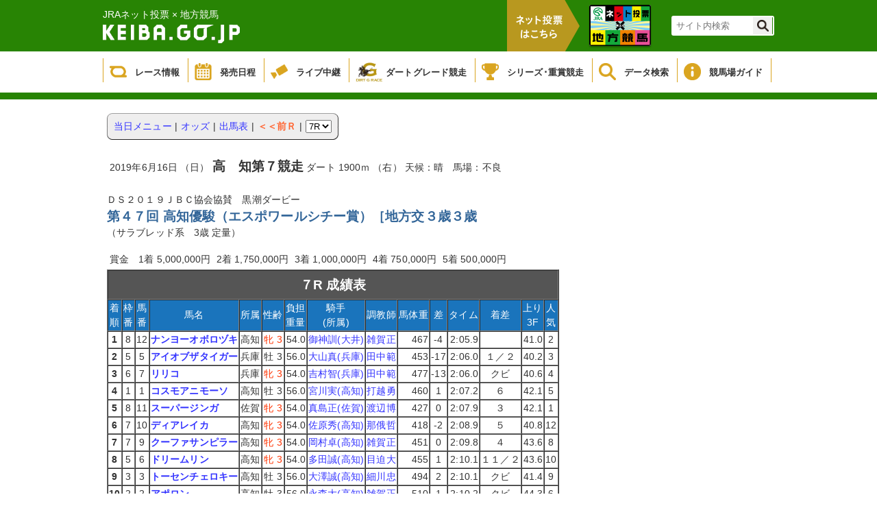

--- FILE ---
content_type: text/html;charset=UTF-8
request_url: https://www.keiba.go.jp/KeibaWeb_IPAT/TodayRaceInfo/RaceMarkTable_ipat?k_raceDate=2019%2F06%2F16&k_raceNo=7&k_babaCode=31
body_size: 30332
content:

<!DOCTYPE html PUBLIC "-//W3C//DTD XHTML 1.0 Transitional//EN" "http://www.w3.org/TR/xhtml1/DTD/xhtml1-transitional.dtd">






<html xmlns="http://www.w3.org/1999/xhtml" lang="ja" xml:lang="ja">
<head>
  <meta http-equiv="X-UA-Compatible" content="IE=edge">
  <META http-equiv=content-type content="text/html; charset=UTF-8" />
  <META http-equiv="content-script-type" content="text/javascript" />
  <META http-equiv="content-style-type" content="text/css" />
  <LINK href="/KeibaWeb_IPAT/resources/css/style1.css?bld=20240319143030" type="text/css" rel="stylesheet" />
  <script type="text/javascript" src="/KeibaWeb_IPAT/resources/js/jquery-1.9.1.min.js?bld=20240319143030"></script>
  <script type="text/javascript" src="/KeibaWeb_IPAT/resources/js/common.js?bld=20240319143030"></script>
  <meta name="description" content="" />
  <meta name="keywords" content="" />
  <title>地方競馬 データ情報</title>
  <link rel="shortcut icon" href="/images/nar.ico">
</head> <body>


<header>
    <div class="headerInner">
        <div class="titleArea">
            <h1>
                <span>JRAネット投票 × 地方競馬</span>
                <a href="/index.html">
                    <img src="/KeibaWeb_IPAT/resources/img/mainlogo.png?bld=20240319143030" alt="">
                </a>
            </h1>
            <div class="vote">
                <img id="headerbanner00" src="/KeibaWeb_IPAT/resources/img/header_banner_00.png?bld=20240319143030" alt="">
            </div>
            <ul class="bannerArea clearfix">
                <li>
                    <a href="https://www.keiba.go.jp/jranet/" target="_blank">
                        <img class="normal" src="/KeibaWeb_IPAT/resources/img/header_banner_01.png?bld=20240319143030">
                        <img class="min" src="/KeibaWeb_IPAT/resources/img/header_banner_01_min.png?bld=20240319143030">
                    </a>
                </li>
            </ul>



            <div class="topSearch clearfix">
                <form id="cse-search-box" action="https://google.com/cse">
                    <input type="hidden" name="cx" value="000374752549361390111:sr3uzpcoe-q" />
                    <input type="hidden" name="ie" value="UTF-8" />
                    <input type="text" name="q" size="31" class="searchBox"/ placeholder="サイト内検索">
                    <input type="submit" name="sa" value="" class="searchBtn"/>
                </form>
                <script type="text/javascript"
                                src="https://www.google.com/coop/cse/brand?form=cse-search-boxamp;lang=ja"></script>
            </div>
        </div>
    </div>

    <div class="globalNavi">
        <ul class="gNavi clearfix">
            <li class="gNaviitem1">
                <a href="/KeibaWeb_IPAT/TodayRaceInfo/TodayRaceInfoTop_ipat">
                    <img src="/KeibaWeb_IPAT/resources/img/icon_gnavi_08.png?bld=20240319143030" alt="">
                    <p>レース情報</p>
                </a>
            </li>
            <li class="gNaviitem2">
                <a href="/KeibaWeb_IPAT/MonthlyConveneInfo/MonthlyConveneInfoTop_ipat">
                    <img src="/KeibaWeb_IPAT/resources/img/icon_gnavi_01.png?bld=20240319143030" alt="">
                    <p>発売日程</p>
                </a>
            </li>
            <li class="gNaviitem3">
                <a href="/live/" target="_blank">
                    <img src="/KeibaWeb_IPAT/resources/img/icon_gnavi_02.png?bld=20240319143030" alt="">
                    <p>ライブ中継</p>
                </a>
            </li>
            <li class="gNaviitem4">
                <a href="/dirtgraderace/">
                    <img class="dart" src="/KeibaWeb_IPAT/resources/img/icon_gnavi_12.png?bld=20240319143030" alt="">
                    <p>ダートグレード競走</p>
                </a>
            </li>
            <li class="gNaviitem5">
                <a href="/gradedrace/">
                    <img src="/KeibaWeb_IPAT/resources/img/icon_gnavi_04.png?bld=20240319143030" alt="">
                    <p>シリーズ･重賞競走</p>
                </a>
            </li>
            <li class="gNaviitem6">
                <a href="/KeibaWeb_IPAT/DataRoom/DataRoomTop_ipat">
                    <img src="/KeibaWeb/resources/img/icon_gnavi_05.png?bld=20240319143030" alt="">
                    <p>データ検索</p>
                </a>
            </li>
            <li class="gNaviitem7">
                <a href="/guide/index.html">
                    <img src="/KeibaWeb_IPAT/resources/img/icon_gnavi_06.png?bld=20240319143030" alt="">
                    <p>競馬場ガイド</p>
                </a>
            </li>
            <!--<li>
                <a href="/about/">
                    <img src="/KeibaWeb_IPAT/resources/img/icon_gnavi_07.png?bld=20240319143030" alt="">
                    <p>もっと！地方競馬</p>
                </a>
            </li>-->
        </ul>
    </div>
</header>

<div class="breadCrumb"></div>
<div id = "mainContainer">
<div id="container00">

<table class="container" border="0"><tr><td valign="top">
</td></tr><tr><td class="containerMain" valign="top">
<table class="cover" border="0"><tr><td>





<table class="bs" border="0" cellpadding="0" cellspacing="0">
<tr><td><img class="nml" src="/KeibaWeb_IPAT/resources/images/bottan2_01.gif?bld=20240319143030" width="8" height="7"></td><td background="/KeibaWeb_IPAT/resources/images/bottan2_02.gif?bld=20240319143030"><img class="nml" src="/KeibaWeb_IPAT/resources/images/spacer.gif?bld=20240319143030" height="7"></td><td><img class="nml" src="/KeibaWeb_IPAT/resources/images/bottan2_03.gif?bld=20240319143030" width="8" height="7"></td></tr>
<tr><td background="/KeibaWeb_IPAT/resources/images/bottan2_04.gif?bld=20240319143030"><img class="nml" src="/KeibaWeb_IPAT/resources/images/spacer.gif?bld=20240319143030" width="8"></td><td bgcolor="#eeeeee">
<table border="0" cellspacing="0" cellpadding="2" width="100%">
<tr><td>
<a href='
/KeibaWeb_IPAT/TodayRaceInfo/RaceList_ipat?k_raceDate=2019%2f06%2f16&k_babaCode=31
'>
<span class="medium">当日メニュー</span>
</a>
</td><td>|</td>

<td>
<a href='
/KeibaWeb_IPAT/TodayRaceInfo/OddsTanFuku_ipat?k_raceDate=2019%2f06%2f16&k_raceNo=7&k_babaCode=31
'>
<span class="medium">オッズ</span>
</a>
</td><td>|</td>


<td>
<a href='
/KeibaWeb_IPAT/TodayRaceInfo/DebaTable_ipat?k_raceDate=2019%2f06%2f16&k_raceNo=7&k_babaCode=31
'>
<span class="medium">出馬表</span>
</a>
</td><td>|</td>


<td>
<a href='
?k_raceDate=2019%2f06%2f16&k_raceNo=6&k_babaCode=31
'>
<span class="medium2">＜＜前Ｒ</span>
</a>
</td><td>|</td>

<form action="/KeibaWeb_IPAT/TodayRaceInfo/RaceMarkTable_ipat" method="get" >
<td>
<select name="k_raceNo" onChange="submit();">


<option value="1">1R</option>


<option value="2">2R</option>


<option value="3">3R</option>


<option value="4">4R</option>


<option value="5">5R</option>


<option value="6">6R</option>

<option value="7" selected="true" >7R</option>


</select>
<input type="hidden" name="k_raceDate" value="2019/06/16">
<input type="hidden" name="k_babaCode" value="31">
</td>
</form>

</tr></table>
</td><td background="/KeibaWeb_IPAT/resources/images/bottan2_06.gif?bld=20240319143030"><img class="nml" src="/KeibaWeb_IPAT/resources/images/spacer.gif?bld=20240319143030" width="8"></td></tr>
<tr><td><img class="nml" src="/KeibaWeb_IPAT/resources/images/bottan2_07.gif?bld=20240319143030" width="8" height="7"></td><td background="/KeibaWeb_IPAT/resources/images/bottan2_08.gif?bld=20240319143030"><img class="nml" src="/KeibaWeb_IPAT/resources/images/spacer.gif?bld=20240319143030" height="7"></td><td><img class="nml" src="/KeibaWeb_IPAT/resources/images/bottan2_09.gif?bld=20240319143030" width="8" height="7"></td></tr>
</table>


<BR>







<table class="bs" border="0" cellspacing="0" cellpadding="4"><tr><td nowrap>
2019年6月16日 （日）
<span class="plus1bold01">高　知第７競走</span>
ダート
1900ｍ
（右）

天候：晴　馬場：不良
</td></tr></table>
<BR>ＤＳ２０１９ＪＢＣ協会協賛　黒潮ダービー<BR>
<span class="midium"><NOBR><span class="plus1bold02">第４７回 高知優駿（エスポワールシチー賞）［地方交３歳３歳</span></NOBR>
<BR>（サラブレッド系　3歳 定量）</span>
<P><table class="bs" border="0" cellspacing="0" cellpadding="4"><tr>
<td>    賞金　1着    5,000,000円    </td>
<td>    2着    1,750,000円    </td>
<td>    3着    1,000,000円    </td>
<td>    4着    750,000円    </td>
<td>    5着    500,000円    </td>
</tr></table>
<table class="bs" border="0" cellspacing="0" cellpadding="0"><tr><td class="dbtbl">
<table class="bs" border=1 cellspacing="0" cellpadding="1" width="640">
<tr><td colspan="15" class="dbtitle"><span class="plus1bold01">７R        成績表</span></td></tr>
<tr class="dbitem"><td nowrap>        着<br>        順        </td><td nowrap>        枠<br>        番        </td><td nowrap>        馬<br>        番        </td>        <td nowrap>馬名</td>        <td nowrap>所属</td>        <td nowrap>性齢</td>        <td nowrap>

        負担<br>
        重量

</td><td nowrap>        騎手<br>        (所属)        </td><td nowrap>調教師</td><td nowrap>馬体重</td><td nowrap>差</td><td nowrap>タイム</td><td nowrap>着差</td><td nowrap>        上り<br>        3F        </td><td nowrap>        人<br>        気        </td></tr>

<tr bgcolor="#FFFFFF" align="center">
<td nowrap><span class="bold">1</span></td>
<td nowrap>8</td>
<td nowrap>12</td>
<td nowrap class="dbdata3"><span class="bold">
<a href='
/KeibaWeb_IPAT/DataRoom/HorseMarkInfo_ipat?k_lineageLoginCode=30068406136
' target="_blank">
ナンヨーオボロヅキ
</a>
</span></td>
<td nowrap>高知</td>
<td nowrap><span class='red'>牝 3 </span></td>
<td nowrap class="dbdata2"> 54.0</td>
<td nowrap>
<a href='/KeibaWeb_IPAT/DataRoom/RiderMark_ipat?k_riderLicenseNo=30983' target="_blank">
御神訓(大井)
</a>
<br></td>
<td nowrap>
<a href='/KeibaWeb_IPAT/DataRoom/TrainerMark_ipat?k_trainerLicenseNo=10437' target="_blank">
雑賀正
</a>
</td>
<td nowrap class="dbdata2">467</td>
<td nowrap>-4</td>
<td nowrap class="dbdata2">
2:05.9
</td>
<td nowrap>&nbsp;</td>
<td nowrap class="dbdata2">41.0</td>
<td nowrap>2</td>
</tr>

<tr bgcolor="#FFFFFF" align="center">
<td nowrap><span class="bold">2</span></td>
<td nowrap>5</td>
<td nowrap>5</td>
<td nowrap class="dbdata3"><span class="bold">
<a href='
/KeibaWeb_IPAT/DataRoom/HorseMarkInfo_ipat?k_lineageLoginCode=30065400036
' target="_blank">
アイオブザタイガー
</a>
</span></td>
<td nowrap>兵庫</td>
<td nowrap><span class=''>牡 3 </span></td>
<td nowrap class="dbdata2"> 56.0</td>
<td nowrap>
<a href='/KeibaWeb_IPAT/DataRoom/RiderMark_ipat?k_riderLicenseNo=31116' target="_blank">
大山真(兵庫)
</a>
<br></td>
<td nowrap>
<a href='/KeibaWeb_IPAT/DataRoom/TrainerMark_ipat?k_trainerLicenseNo=10395' target="_blank">
田中範
</a>
</td>
<td nowrap class="dbdata2">453</td>
<td nowrap>-17</td>
<td nowrap class="dbdata2">
2:06.0
</td>
<td nowrap>１／２</td>
<td nowrap class="dbdata2">40.2</td>
<td nowrap>3</td>
</tr>

<tr bgcolor="#FFFFFF" align="center">
<td nowrap><span class="bold">3</span></td>
<td nowrap>6</td>
<td nowrap>7</td>
<td nowrap class="dbdata3"><span class="bold">
<a href='
/KeibaWeb_IPAT/DataRoom/HorseMarkInfo_ipat?k_lineageLoginCode=30045404036
' target="_blank">
リリコ
</a>
</span></td>
<td nowrap>兵庫</td>
<td nowrap><span class='red'>牝 3 </span></td>
<td nowrap class="dbdata2"> 54.0</td>
<td nowrap>
<a href='/KeibaWeb_IPAT/DataRoom/RiderMark_ipat?k_riderLicenseNo=31077' target="_blank">
吉村智(兵庫)
</a>
<br></td>
<td nowrap>
<a href='/KeibaWeb_IPAT/DataRoom/TrainerMark_ipat?k_trainerLicenseNo=10395' target="_blank">
田中範
</a>
</td>
<td nowrap class="dbdata2">477</td>
<td nowrap>-13</td>
<td nowrap class="dbdata2">
2:06.0
</td>
<td nowrap>クビ</td>
<td nowrap class="dbdata2">40.6</td>
<td nowrap>4</td>
</tr>

<tr bgcolor="#FFFFFF" align="center">
<td nowrap><span class="bold">4</span></td>
<td nowrap>1</td>
<td nowrap>1</td>
<td nowrap class="dbdata3"><span class="bold">
<a href='
/KeibaWeb_IPAT/DataRoom/HorseMarkInfo_ipat?k_lineageLoginCode=30052401536
' target="_blank">
コスモアニモーソ
</a>
</span></td>
<td nowrap>高知</td>
<td nowrap><span class=''>牡 3 </span></td>
<td nowrap class="dbdata2"> 56.0</td>
<td nowrap>
<a href='/KeibaWeb_IPAT/DataRoom/RiderMark_ipat?k_riderLicenseNo=30998' target="_blank">
宮川実(高知)
</a>
<br></td>
<td nowrap>
<a href='/KeibaWeb_IPAT/DataRoom/TrainerMark_ipat?k_trainerLicenseNo=11390' target="_blank">
打越勇
</a>
</td>
<td nowrap class="dbdata2">460</td>
<td nowrap>1</td>
<td nowrap class="dbdata2">
2:07.2
</td>
<td nowrap>６</td>
<td nowrap class="dbdata2">42.1</td>
<td nowrap>5</td>
</tr>

<tr bgcolor="#FFFFFF" align="center">
<td nowrap><span class="bold">5</span></td>
<td nowrap>8</td>
<td nowrap>11</td>
<td nowrap class="dbdata3"><span class="bold">
<a href='
/KeibaWeb_IPAT/DataRoom/HorseMarkInfo_ipat?k_lineageLoginCode=30064405436
' target="_blank">
スーパージンガ
</a>
</span></td>
<td nowrap>佐賀</td>
<td nowrap><span class='red'>牝 3 </span></td>
<td nowrap class="dbdata2"> 54.0</td>
<td nowrap>
<a href='/KeibaWeb_IPAT/DataRoom/RiderMark_ipat?k_riderLicenseNo=30577' target="_blank">
真島正(佐賀)
</a>
<br></td>
<td nowrap>
<a href='/KeibaWeb_IPAT/DataRoom/TrainerMark_ipat?k_trainerLicenseNo=11463' target="_blank">
渡辺博
</a>
</td>
<td nowrap class="dbdata2">427</td>
<td nowrap>0</td>
<td nowrap class="dbdata2">
2:07.9
</td>
<td nowrap>３</td>
<td nowrap class="dbdata2">42.1</td>
<td nowrap>1</td>
</tr>

<tr bgcolor="#FFFFFF" align="center">
<td nowrap><span class="bold">6</span></td>
<td nowrap>7</td>
<td nowrap>10</td>
<td nowrap class="dbdata3"><span class="bold">
<a href='
/KeibaWeb_IPAT/DataRoom/HorseMarkInfo_ipat?k_lineageLoginCode=30034406836
' target="_blank">
ディアレイカ
</a>
</span></td>
<td nowrap>高知</td>
<td nowrap><span class='red'>牝 3 </span></td>
<td nowrap class="dbdata2"> 54.0</td>
<td nowrap>
<a href='/KeibaWeb_IPAT/DataRoom/RiderMark_ipat?k_riderLicenseNo=30935' target="_blank">
佐原秀(高知)
</a>
<br></td>
<td nowrap>
<a href='/KeibaWeb_IPAT/DataRoom/TrainerMark_ipat?k_trainerLicenseNo=10990' target="_blank">
那俄哲
</a>
</td>
<td nowrap class="dbdata2">418</td>
<td nowrap>-2</td>
<td nowrap class="dbdata2">
2:08.9
</td>
<td nowrap>５</td>
<td nowrap class="dbdata2">40.8</td>
<td nowrap>12</td>
</tr>

<tr bgcolor="#FFFFFF" align="center">
<td nowrap><span class="bold">7</span></td>
<td nowrap>7</td>
<td nowrap>9</td>
<td nowrap class="dbdata3"><span class="bold">
<a href='
/KeibaWeb_IPAT/DataRoom/HorseMarkInfo_ipat?k_lineageLoginCode=30012405736
' target="_blank">
クーファサンピラー
</a>
</span></td>
<td nowrap>高知</td>
<td nowrap><span class='red'>牝 3 </span></td>
<td nowrap class="dbdata2"> 54.0</td>
<td nowrap>
<a href='/KeibaWeb_IPAT/DataRoom/RiderMark_ipat?k_riderLicenseNo=31207' target="_blank">
岡村卓(高知)
</a>
<br></td>
<td nowrap>
<a href='/KeibaWeb_IPAT/DataRoom/TrainerMark_ipat?k_trainerLicenseNo=10437' target="_blank">
雑賀正
</a>
</td>
<td nowrap class="dbdata2">451</td>
<td nowrap>0</td>
<td nowrap class="dbdata2">
2:09.8
</td>
<td nowrap>４</td>
<td nowrap class="dbdata2">43.6</td>
<td nowrap>8</td>
</tr>

<tr bgcolor="#FFFFFF" align="center">
<td nowrap><span class="bold">8</span></td>
<td nowrap>5</td>
<td nowrap>6</td>
<td nowrap class="dbdata3"><span class="bold">
<a href='
/KeibaWeb_IPAT/DataRoom/HorseMarkInfo_ipat?k_lineageLoginCode=30007405236
' target="_blank">
ドリームリン
</a>
</span></td>
<td nowrap>高知</td>
<td nowrap><span class='red'>牝 3 </span></td>
<td nowrap class="dbdata2"> 54.0</td>
<td nowrap>
<a href='/KeibaWeb_IPAT/DataRoom/RiderMark_ipat?k_riderLicenseNo=31287' target="_blank">
多田誠(高知)
</a>
<br></td>
<td nowrap>
<a href='/KeibaWeb_IPAT/DataRoom/TrainerMark_ipat?k_trainerLicenseNo=11410' target="_blank">
目迫大
</a>
</td>
<td nowrap class="dbdata2">455</td>
<td nowrap>1</td>
<td nowrap class="dbdata2">
2:10.1
</td>
<td nowrap>１１／２</td>
<td nowrap class="dbdata2">43.6</td>
<td nowrap>10</td>
</tr>

<tr bgcolor="#FFFFFF" align="center">
<td nowrap><span class="bold">9</span></td>
<td nowrap>3</td>
<td nowrap>3</td>
<td nowrap class="dbdata3"><span class="bold">
<a href='
/KeibaWeb_IPAT/DataRoom/HorseMarkInfo_ipat?k_lineageLoginCode=30025406736
' target="_blank">
トーセンチェロキー
</a>
</span></td>
<td nowrap>高知</td>
<td nowrap><span class=''>牡 3 </span></td>
<td nowrap class="dbdata2"> 56.0</td>
<td nowrap>
<a href='/KeibaWeb_IPAT/DataRoom/RiderMark_ipat?k_riderLicenseNo=31185' target="_blank">
大澤誠(高知)
</a>
<br></td>
<td nowrap>
<a href='/KeibaWeb_IPAT/DataRoom/TrainerMark_ipat?k_trainerLicenseNo=10932' target="_blank">
細川忠
</a>
</td>
<td nowrap class="dbdata2">494</td>
<td nowrap>2</td>
<td nowrap class="dbdata2">
2:10.1
</td>
<td nowrap>クビ</td>
<td nowrap class="dbdata2">41.4</td>
<td nowrap>9</td>
</tr>

<tr bgcolor="#FFFFFF" align="center">
<td nowrap><span class="bold">10</span></td>
<td nowrap>2</td>
<td nowrap>2</td>
<td nowrap class="dbdata3"><span class="bold">
<a href='
/KeibaWeb_IPAT/DataRoom/HorseMarkInfo_ipat?k_lineageLoginCode=30044408736
' target="_blank">
アポロン
</a>
</span></td>
<td nowrap>高知</td>
<td nowrap><span class=''>牡 3 </span></td>
<td nowrap class="dbdata2"> 56.0</td>
<td nowrap>
<a href='/KeibaWeb_IPAT/DataRoom/RiderMark_ipat?k_riderLicenseNo=31136' target="_blank">
永森大(高知)
</a>
<br></td>
<td nowrap>
<a href='/KeibaWeb_IPAT/DataRoom/TrainerMark_ipat?k_trainerLicenseNo=10437' target="_blank">
雑賀正
</a>
</td>
<td nowrap class="dbdata2">510</td>
<td nowrap>1</td>
<td nowrap class="dbdata2">
2:10.2
</td>
<td nowrap>クビ</td>
<td nowrap class="dbdata2">44.3</td>
<td nowrap>6</td>
</tr>

<tr bgcolor="#FFFFFF" align="center">
<td nowrap><span class="bold">11</span></td>
<td nowrap>4</td>
<td nowrap>4</td>
<td nowrap class="dbdata3"><span class="bold">
<a href='
/KeibaWeb_IPAT/DataRoom/HorseMarkInfo_ipat?k_lineageLoginCode=30063405236
' target="_blank">
オールアウト
</a>
</span></td>
<td nowrap>佐賀</td>
<td nowrap><span class=''>牡 3 </span></td>
<td nowrap class="dbdata2"> 56.0</td>
<td nowrap>
<a href='/KeibaWeb_IPAT/DataRoom/RiderMark_ipat?k_riderLicenseNo=31083' target="_blank">
小松丈(佐賀)
</a>
<br></td>
<td nowrap>
<a href='/KeibaWeb_IPAT/DataRoom/TrainerMark_ipat?k_trainerLicenseNo=11284' target="_blank">
東眞市
</a>
</td>
<td nowrap class="dbdata2">470</td>
<td nowrap>1</td>
<td nowrap class="dbdata2">
2:11.0
</td>
<td nowrap>４</td>
<td nowrap class="dbdata2">43.8</td>
<td nowrap>11</td>
</tr>

<tr bgcolor="#FFFFFF" align="center">
<td nowrap><span class="bold">12</span></td>
<td nowrap>6</td>
<td nowrap>8</td>
<td nowrap class="dbdata3"><span class="bold">
<a href='
/KeibaWeb_IPAT/DataRoom/HorseMarkInfo_ipat?k_lineageLoginCode=30034402136
' target="_blank">
リワードトリトン
</a>
</span></td>
<td nowrap>高知</td>
<td nowrap><span class=''>牡 3 </span></td>
<td nowrap class="dbdata2"> 56.0</td>
<td nowrap>
<a href='/KeibaWeb_IPAT/DataRoom/RiderMark_ipat?k_riderLicenseNo=30871' target="_blank">
下原理(兵庫)
</a>
<br></td>
<td nowrap>
<a href='/KeibaWeb_IPAT/DataRoom/TrainerMark_ipat?k_trainerLicenseNo=10437' target="_blank">
雑賀正
</a>
</td>
<td nowrap class="dbdata2">491</td>
<td nowrap>-9</td>
<td nowrap class="dbdata2">
2:12.8
</td>
<td nowrap>９</td>
<td nowrap class="dbdata2">46.2</td>
<td nowrap>7</td>
</tr>

</table></td></tr></table>
<table class="bs" border="0" cellspacing="0" cellpadding="2" width="400"><tr>

 

    <td nowrap>
    上り 
     

    3F  41.0 

    </td>


</tr><tr>
 
</tr><tr>
 
<td nowrap>    コーナー通過順

<br>
１コーナー 12,1,2,8,7,11,9,5,6,4,10,3

<br>
２コーナー 12,1,2,7,11,8,5,9,6,4,10,3

<br>
３コーナー 12,1,7,5,11,2,9,8,6,4,10,3

<br>
４コーナー 12,1,7,5,11,2,9,10,4,6,3,8

</td>


</tr></table>
 <br>











<table border="0" cellspacing="0" cellpadding="0">
<tr>
<td class="dbtbl">
<table border="1" cellspacing="0" cellpadding="1" width="100%">
<tr class="dbtitle"><td colspan="28" class="dbtitle"><span class="plus1bold01">払戻金</span></td></tr>
<tr class="dbitem">
<td rowspan="2"><b>Ｒ</b></td>
<td colspan="3"><b>単勝</b></td>
<td colspan="3"><b>複勝</b></td>
<td colspan="3"><b>枠連複</b></td>
<td colspan="3"><b>馬連複</b></td>

<td colspan="3"><b>馬連単</b></td>
<td colspan="3"><b>ワイド</b></td>
<td colspan="3"><b>三連複</b></td>
<td colspan="3"><b>三連単</b></td>
</tr>
<tr class="dbitem">


<td nowrap="" class="dbdata4">組番</td>
<td nowrap="" class="dbdata4">払戻金</td>
<td nowrap="" class="dbdata4">人気</td>



<td nowrap="" class="dbdata4">組番</td>
<td nowrap="" class="dbdata4">払戻金</td>
<td nowrap="" class="dbdata4">人気</td>



<td nowrap="" class="dbdata4">組番</td>
<td nowrap="" class="dbdata4">払戻金</td>
<td nowrap="" class="dbdata4">人気</td>



<td nowrap="" class="dbdata4">組番</td>
<td nowrap="" class="dbdata4">払戻金</td>
<td nowrap="" class="dbdata4">人気</td>





<td nowrap="" class="dbdata4">組番</td>
<td nowrap="" class="dbdata4">払戻金</td>
<td nowrap="" class="dbdata4">人気</td>



<td nowrap="" class="dbdata4">組番</td>
<td nowrap="" class="dbdata4">払戻金</td>
<td nowrap="" class="dbdata4">人気</td>



<td nowrap="" class="dbdata4">組番</td>
<td nowrap="" class="dbdata4">払戻金</td>
<td nowrap="" class="dbdata4">人気</td>



<td nowrap="" class="dbdata4">組番</td>
<td nowrap="" class="dbdata4">払戻金</td>
<td nowrap="" class="dbdata4">人気</td>

</tr>


<tr class="dbdata">

<td class="dbitem"><span class="plus1bold01">7</span></td>



<td class="dbdata7">
12
</td>
<td class="dbdata2">
370円
</td>
<td class="dbdata2">
2
</td>




<td class="dbdata7">
12<BR>5<BR>7
</td>
<td class="dbdata2">
150円<BR>200円<BR>220円
</td>
<td class="dbdata2">
2<BR>3<BR>4
</td>




<td class="dbdata7">
5-8
</td>
<td class="dbdata2">
370円
</td>
<td class="dbdata2">
2
</td>




<td class="dbdata7">
5-12
</td>
<td class="dbdata2">
1,260円
</td>
<td class="dbdata2">
5
</td>






<td class="dbdata7">
12-5
</td>
<td class="dbdata2">
2,500円
</td>
<td class="dbdata2">
8
</td>




<td class="dbdata7">
5-12<BR>7-12<BR>5-7
</td>
<td class="dbdata2">
470円<BR>500円<BR>540円
</td>
<td class="dbdata2">
6<BR>7<BR>8
</td>




<td class="dbdata7">
5-7-12
</td>
<td class="dbdata2">
2,310円
</td>
<td class="dbdata2">
8
</td>




<td class="dbdata7">
12-5-7
</td>
<td class="dbdata2">
10,520円
</td>
<td class="dbdata2">
37
</td>

</tr>


</table>
</td>
</tr>
</table>
<br>










<table class="bs" border="0" cellspacing="0" cellpadding="0"><tr><td class="dbtbl"> 
<table class="bs" border=1 cellspacing="0" cellpadding="1" width="100%">
<tr><td colspan="8" nowrap class="dbtitle"><span class="plus1bold01">馬　情　報</span></td></tr>
<tr><td nowrap class="dbitem" rowspan="4">馬名</td>
<td nowrap rowspan="4" class="dbdata"><span class="plus1bold01">ナンヨーオボロヅキ</span>
<font color="red">  抹消</font><br>
<br>
<span class='red'>牝　</span>鹿毛</td>
<td nowrap class="dbitem"  rowspan="2">父</td>
<td nowrap class="dbdata3"rowspan="2"><span class="minus1"></span>キンシャサノキセキ</td>
<td nowrap class="dbitem">父</td>
<td nowrap colspan="3" class="dbdata3"><span class="minus1"></span>Fuji Kiseki</td>
</tr>
<tr>
<td nowrap class="dbitem">母</td><td nowrap colspan="3" class="dbdata3"><span class="minus1"></span>Keltshaan</td>
</tr>
<tr>
<td nowrap class="dbitem" rowspan="2">母</td><td nowrap class="dbdata3" rowspan="2"><span class="minus1"></span>モデルウォーク</td>
<td nowrap class="dbitem">父</td><td nowrap colspan="3" class="dbdata3"><span class="minus1"></span>キングカメハメハ</td>
</tr>
<tr>
<td nowrap class="dbitem">母</td><td nowrap colspan="3" class="dbdata3"><span class="minus1"></span>ビューチフルドラマ</td>
</tr>
<tr>
<td nowrap class="dbitem2">調教師</td>
<td nowrap class="dbdata">平　山　　真　希（退厩）</td>
<td nowrap class="dbitem2">生年月日</td>
<td nowrap class="dbdata">2016年4月6日</td>
<td nowrap class="dbitem2">生産牧場</td>
<td nowrap class="dbdata">へいはた牧場</td>
</tr>
<tr> 
<td nowrap class="dbitem2">馬主</td>
<td nowrap colspan="3" class="dbdata">堀　口　　晴　男</td>
<td nowrap class="dbitem2">産地</td>
<td class="dbdata" nowrap>北海道日高郡新ひだか町</td>
</tr>
<tr> 
<td nowrap class="dbitem2">地方収得賞金</td>
<td nowrap class="dbdata">24,025,000</td>
<td nowrap class="dbitem2">中央収得賞金</td>
<td nowrap class="dbdata">0</td>
<td nowrap class="dbitem2">付加賞金</td>
<td nowrap class="dbdata">0</td>
</tr>
</table></td></tr></table>

<br><br>






<table class="bs" border="0" cellspacing="0" cellpadding="0">
<tr><td class="dbtbl"><table class="bs" border="1" cellspacing="0" cellpadding="1" width="100%">
<tr><td colspan="10" class="dbtitle"><span class="plus1bold01">生　涯　成　績</span></td></tr>
<tr class="dbitem"><td nowrap>着別回数</td>
<td nowrap>１着</td><td nowrap>２着</td><td nowrap>３着</td>
<td nowrap>４着</td><td nowrap>５着</td><td nowrap>着外</td>
<td nowrap>合計</td><td nowrap>連対率</td></tr>
<tr class="dbdata"><td align="center" nowrap>生　涯<br>(地　方)<br>        (中　央)</td>
<td nowrap>9<br>
(9)<br>
(0)</td>
<td nowrap>4<br>
(4)<br>
(0)</td>
<td nowrap>4<br>
(4)<br>
(0)</td>
<td nowrap>2<br>
(2)<br>
(0)</td>
<td nowrap>4<br>
(4)<br>
(0)</td>
<td nowrap>32<br>
(30)<br>
(2)</td>
<td nowrap>55<br>
(53)<br>
(2)</td>
<td nowrap> 23.6<br>
(24.5)<br>
(0.0)</td>
</tr>
<tr class="dbdata"><td align="center" nowrap>2019年<br>(地　方)<br>
(中　央)</td>
<td nowrap>8<br>
(8)<br>
(0)</td>
<td nowrap>1<br>
(1)<br>
(0)</td>
<td nowrap>2<br>
(2)<br>
(0)</td>
<td nowrap>0<br>
(0)<br>
(0)</td>
<td nowrap>0<br>
(0)<br>
(0)</td>
<td nowrap>3<br>
(2)<br>
(1)</td>
<td nowrap>14<br>
(13)<br>
(1)</td>
<td nowrap>64.3<br>
(69.2)<br>
(0.0)</td>
</tr>
<tr class="dbdata"><td align="center" nowrap>2018年<br>(地　方)<br>(中　央)</td>
<td nowrap>0<br>
(0)<br>
(0)</td>
<td nowrap>0<br>
(0)<br>
(0)</td>
<td nowrap>0<br>
(0)<br>
(0)</td>
<td nowrap>0<br>
(0)<br>
(0)</td>
<td nowrap>0<br>
(0)<br>
(0)</td>
<td nowrap>1<br>
(0)<br>
(1)</td>
<td nowrap>1<br>
(0)<br>
(1)</td>
<td nowrap>0.0<br>
(0.0)<br>
(0.0)</td>
</tr></table></td></tr></table>


(　) は内数を示します。
<br><br>



 



<article class="attention">
  
    <div class="innerWrapper">
      
        <p>※レース一覧画面にはＪＲＡネット投票×地方競馬発売があるレースのみを表示しています。<BR><BR>※本日のレース情報画面において競馬場名が空欄の日は、<br>　その日にＪＲＡネット投票×地方競馬発売がないことを意味しています。<br></p>
      
        <p>※重賞競走については、出馬表が確定した段階で表示されます。<br></p>
      
        <p>※減量騎手の負担重量は、★は４kg、▲は３kg、△及び◇は２kg、☆は１kg <br>　を減じたものを表示しています。<br></p>
      
        <p>※競走種類は、特は特別、準は準重賞、重は重賞、表示なしは普通競走<br>　を表しています。<br></p>
      
        <p>※レース一覧画面においてレース名欄のＪ認はJRA認定競走、<br>　Ｊ交はJRA条件交流競走、Ｊ指はJRA指定競走を表しています。<br></p>
      
        <p>※2014年4月以降、「ナ」と表示されるのは、南関東のナイター開催日における<br>　照明点灯時のレースに限られます。<br>　馬場別成績においてナイターとして集計されるのも同様の扱いとなります。<br></p>
      
        <p>※海外競馬における成績については、一部に表示されないことがあります。<br></p>
      
        <p>※勝馬投票に的中者がいない場合、その式別投票者全員に100円につき<br>　70円または80円の特払いがあります。表中の70円または80円は特払いを表示しています。<br></p>
      
        <p>「勝馬投票券は、必ず正規の窓口または電話投票で購入してください。<br>　ノミ行為・代行業は、法律で禁止されています。<br>　20歳未満の者は、勝馬投票券を購入することはできません。<br>　出馬表・成績・オッズ等は、主催者発表のものと照合してください。」</p>
      
    </div>
  
</article>

</td></tr></table>
</td></tr><tr><td valign="bottom">
</td></tr></table> 

</div>
</div>


<footer class="footer">
  <ul class="footerMenu">
    <li>
      <a href="/index.html">
        HOME
      </a>
    </li>
    <li>
      <a href="/association/">
        地方競馬全国協会（NAR）
      </a>
    </li>
    <li>
      <a href="/sitemap.html">
        サイトマップ
      </a>
    </li>
    <li>
      <a href="/link.html">
        関連リンク
      </a>
    </li>
    <li>
      <a href="/terms.html">
        利用規約
      </a>
    </li>
    <li>
      <a href="/qa.html">
				ご意見・ご要望／FAQ
	</a>
    </li>
  </ul>

  <div class="copyright">
    copyright 1998-NAR (The National Association of Racing) All Rights Reserved
  </div>
				<!-- 言語選択 -->
				<div class="language cp_sl01">
					<select onChange="location.href=value;">
						<option value="#">Language</option>
						<option value="https://www.goracing.jp/english/">English</option>
						<option value="https://www.goracing.jp/french/">Francais</option>
						<option value="https://www.goracing.jp/chinese/">中文</option>
						<option value="https://www.goracing.jp/korea/">한글</option>
					</select>
				</div>
  
</footer>
</BODY> </html>


--- FILE ---
content_type: text/css
request_url: https://www.keiba.go.jp/KeibaWeb_IPAT/resources/css/style1.css?bld=20240319143030
body_size: 100
content:
@charset "utf-8";

@import url(style1_org.css?bld=20240319143030);

@import url(reset_m.css?bld=20240319143030);

@import url(base_m.css?bld=20240319143030);

@import url(style1_00.css?bld=20240319143030);


--- FILE ---
content_type: text/css
request_url: https://www.keiba.go.jp/KeibaWeb_IPAT/resources/css/style1_org.css?bld=20240319143030
body_size: 35220
content:
/********************************************************************************************
*									改版履歴												*
*																							*
*	変更日			変更者			変更内容						備考(障害番号等)		*
*	2013/03/18		T.Nakanishi		float：clear追加				NAR06追-本番環境-0012	*
*	2016/02/16		nmori			騎手・調教師画像表示対応								*
*   2017/03/15		nmori			専門誌バナー追加対応									*
*   2019/09/02		S.Hou			軽量化対応						NAR15					*
*   2021/10/11		E.Sai			コンテンツリニュアル			NAR18					*
*********************************************************************************************/


@charset "utf-8";
/* -- 全体 -- */
/*--必須①-ヘッダ・フッタ中央寄せ＋左端揃え用-*/
/*webフォント*/
/*@font-face {
  font-family: "kazesawa";
  src: url("/KeibaWeb/resources/font/Kazesawa-Regular.woff") format("woff"), url("/KeibaWeb/resources/font/Kazesawa-Regular.eot") format("eot");
  font-weight: normal;
}

@font-face {
  font-family: "kazesawa";
  src: url("/KeibaWeb/resources/font/Kazesawa-Bold.woff") format("woff"), url("/KeibaWeb/resources/font/Kazesawa-bold.eot") format("eot");
  font-weight: bold;
}*/

html {
    height: 100%;
    min-width: 1000px;
}
body {
    height: 100%;
    margin: 0 auto;
    padding: 0;
    text-align:center;
    background-color: #ffffff;
    color: #333333;
	font-family: -apple-system, BlinkMacSystemFont, "メイリオ", Meiryo, "Helvetica Neue", "Segoe UI", sans-serif;
	font-size: 14.0px;
    line-height: 1.5;
    letter-spacing: 0.1px;
}
/*--必須②ヘッダ・フッタ中央寄せ＋左端揃え用-*/
* html div#container00 {
	height: 100%;
}
/*--必須③ヘッダ・フッタ中央寄せ＋左端揃え用-（位置指定）--*/
div#container00 {
	height: 100%;
	margin: 0 auto;
	width: 986px;/*ヘッダ部と同じ幅*/
	position: relative;
	min-height: 100%;
}
/*--必須④ヘッダ・フッタ中央寄せ＋左端揃え用- --*/
body > #container00 {
	height: auto;
}
/*--位置設定用（ヘッダ・フッタ・情報格納）--*/
table.container {
    width: 100%;
    margin: 0 auto;
    padding: 0;
    position: relative;
    top: 0px;
    left: 0px;
    text-align:left;
    border-spacing: 0px;
    background-color: #FFFFFF;
}

/*--位置設定用（情報格納・左寄せ）--*/
.containerMain{
	padding-top: 15px; /*--ヘッダの高さが変更された場合はこの値を調整--*/
	padding-bottom: 10px;
}
/*--位置設定用（情報格納・中央寄せ）--*/
.FMain0a{
	margin: 0 auto;
	padding-top: 15px; /*--ヘッダの高さが変更された場合はこの値を調整--*/
	padding-bottom: 10px;
	width: 950px;/*ヘッダ部と同じ幅*/
	text-align:center; 
}
table.cover {
	margin-left: 5px;
	padding: 0;
	text-align:left; 
}
table.cover_a {
	margin: 0 auto;
	padding: 0;
	text-align:left;
}
table.cover_deba { 
	margin-left: 5px;
	padding: 0;
	text-align:left; 
}
table.cover_deba table { 
	border-spacing: 0;
}
table.cover_deba td.dbitem2 { 
	padding: 0;
}
table.cover_deba td { 
	font-size: 98%;
	line-height: 1.2;
    letter-spacing: 0;
}
table.cover_deba_fuku { 
	margin-left: 5px;
	padding: 0;
	width: 150%;
	font-size: 80%; 
	text-align:left; 
}
table.cover_error { 
	margin: 0 auto;
	padding: 0;
	width: 100%;
	height: 350px;
	text-align:center; 
	vertical-align:middle; 
}
table.cover_error2 { 
	margin: 0 auto;
	padding: 0;
	width: 100%;
	height: 300px;
	text-align:center; 
	vertical-align:middle; 
}
table.cover_errorin { 
	margin: 0 auto;
	padding: 0;
	text-align:left;
	vertical-align:middle;
	font-size: 150%;
	font-weight: bold;
	color: #FF6666
}
table.cover_errorin2 {	/*--月別開催日程エラー用--*/ 
	padding: 0;
	text-align:left; 
	vertical-align:middle; 
	width: 700px;
	height: 200px;
	font-size: 166%;
	font-weight: -apple-system, BlinkMacSystemFont, "メイリオ", Meiryo, "Helvetica Neue", "Segoe UI", sans-serif;
	color: #FF6666
}
table.bss{ 
	font-size: 100%; 
	text-align:left; 
	padding: 0 0 0 20px;
}
table.bs { 
	font-size: 100%; 
	text-align:left; 
}
table.racelist { 
	font-size: 100%; 
}
table.nos { 
	font-size: 100%; 
}
table.sideR20 { 
	margin-left: 20px;
	padding: 0;
	font-size: 100%; 
}
a {  color: #3333FF;  text-decoration: none }
a:hover {  color: #ff6633; text-decoration: underline }
p {line-height: 125% }
/*-- 文字 --*/
.bold {
	font-weight: bold;
}
.plus1 {
	font-size: 133%;
}
.minus1 {
	font-size: 60%;
}
.plus1bold01 {
	font-weight: bold;
	font-size: 133%;
}
.plus1bold02 {	/*--タイトルあたりの青緑？--*/
	color: #336699;
	font-weight: bold;
	font-size: 133%;
}
.plus1bold03 {	/*--red--*/
	color: #FF0000;
	font-weight: bold;
	font-size: 133%;
}
.minus1bold02 {	/*--タイトルあたりの青緑？--*/
	color: #336699;
	font-weight: bold;
	font-size: 80%;
}
.plus2bold01 {
	font-weight: bold;
	font-size: 166%;
}
.plus2bold03 {	/*--エラーなどのpink?--*/
	color: #FF6666;
	font-weight: bold;
	font-size: 166%;
}
.tabletitle01 {
	margin-left: 20px;
	font-weight: bold;
	font-size: 133%;
}
.tabletitle02 {
	margin-left: 20px;
	font-weight: bold;
	font-size: 166%;
}
.boldBlue01 {	/*--青系？--*/
	color: #006699;
	font-weight: bold;
}
.boldPink01 {	/*--pink?--*/
	color: #FF6666;
	font-weight: bold;
}
.boldPink02 {	/*--pink?--*/
	color: #FF6600;
	font-weight: bold;
}
.tohyoLink01	{	color: #008000	}
.tohyoLink02	{	color: #FF0000	}
.tohyoLink03	{	color: #0000FF	}
.dataRoomNote	{	color: #CC0000	}
.blue01{color: #336699}	/*--タイトルあたりの青緑？--*/
/*--画像--*/
img.nml {
    border: none;
}

/* ------------- 共通テーブル用 -------------- */
table {
  border-color: grey;
}
.here {	background-color: #DFDFDF }
.dbtitle,
.dbtitle2,
.dbtitle3 {
  background: #555;
  color: #fff;
  padding: 7px 0;
  text-align: center;
}
.dbitem {
  background: #1a74bc;
  color: #fff;
  padding: 7px 0;
  text-align: center;
}
.dbitem2 {
  background: #ffd700;
  color: #555;
  padding: 7px 0;
  text-align: center;
}
.dbtitle {text-align: center;  }
.dbtitle2 {text-align: right;  }
.dbtitle3 {text-align: left;  }
/*-- .dbdata {	background-color: #FFFFFF; text-align: center } --*/
.dbdata {	
  border-right: 1px solid #9f9f9f;
  text-align: center;
  background: #ffffff;
  white-space: nowrap;
}
.dbdata2 {	background-color: #FFFFFF; text-align: right;   }
.dbdata3 {	background-color: #FFFFFF; text-align: left;  }
.dbdataRaceList {/*--レース一覧オッズ等--*/
	background-color: #FFFFFF; 
	text-align: center; 
	font-family: 'ＭＳ Ｐゴシック','MS P Gothic', arial, helvetica, sans-serif;
	font-size: 80%;
}
.dbnote {	background-color: #FFFFFF;  }
.dbnoteRaceList {
	background-color: #FFFFFF;
	text-align: left; 
	font-family: 'ＭＳ Ｐゴシック','MS P Gothic', arial, helvetica, sans-serif;
	font-size: 80%;
}
.dbitem3 {	background-color: #FFFF66; text-align: right;  }
.dbitem4 {	background-color: #FF6666; text-align: center;  }
.dbitem5 {	background-color: #CCCCCC; text-align: right;  }
.dbitem6 {	background-color: #CCCCFF; text-align: right;  }
.dbitem7 {	background-color: #FFCCFF; text-align: right;  }

.dbdata5 {	background-color: #FF6666; text-align: right;  }
.dbdata6 {	background-color: #FFCC00; text-align: right;  }
/*-- 枠番色（2～8枠） --*/
.db1 {	background-color: #666666; text-align: left;  }
.db2 {	background-color: #ff6666; text-align: left;  }
.db3 {	background-color: #6699FF; text-align: left;  }
.db3-2 {	background-color: #99CCFF; text-align: center;  }
.db4 {	background-color: #FFFF99; text-align: left;  }
.db4-2 {	background-color: #FFFF99; text-align: center;  }
.db5 {	background-color: #ccff33; text-align: left;  }
.db6 {	background-color: #ff9933; text-align: left;  }
.db7 {	background-color: #FFCCCC; text-align: left;  }
.db1-1 {	background-color: #666666; text-align: center;  }
.db2-1 {	background-color: #ff6666; text-align: center;  }
.db3-1 {	background-color: #6699FF; text-align: center;  }
.db4-1 {	background-color: #ffcc00; text-align: center;  }
.db5-1 {	background-color: #ccff33; text-align: center;  }
.db6-1 {	background-color: #ff9933; text-align: center;  }
.db7-1 {	background-color: #FFCCCC; text-align: center;  }
/*-- 馬番色（3～16番） --*/
.db8 {	background-color: #cccccc; text-align: left;  }
.db9 {	background-color: #FFCCCC; text-align: left;  }
.db10 {	background-color: #CCFFFF; text-align: left;  }
/* .db11 {	background-color: #FFCC99; text-align: left } */
.db11 {	background-color: #FFFFCC; text-align: left;  }
.db12 {	background-color: #CCFFCC; text-align: left;  }
.db13 {	background-color: #FFCC99; text-align: left;  }
.db14 {	background-color: #FFCCFF; text-align: left;  }
.db8-1 {	background-color: #cccccc; text-align: center;  }
.db9-1 {	background-color: #FFCCCC; text-align: center;  }
.db10-1 {	background-color: #CCFFFF; text-align: center;  }
.db11-1 {	background-color: #FFFFCC; text-align: center;  }
.db12-1 {	background-color: #CCFFCC; text-align: center;  }
.db13-1 {	background-color: #FFCC99; text-align: center;  }
.db14-1 {	background-color: #FFCCFF; text-align: center;  }
/*----*/
.db15 {	background-color: #FFFFCC; text-align: left;  }
.db16 {	background-color: #FFCC33; font-weight: bold;  }/* 対戦表・着 */

/* ------------- 出走履歴背景色追加-------------- */
.db17 {	background-color: #99ff99; text-align: left }
.db18 {	background-color: #ffff99; text-align: left }
.dbG {	background-color: #FFCCFF; nowrap}

.large1  { color: #FF6633;  font-size: medium; font-weight: bold }
.medium2  { color: #ff6633; font-weight: bold }
.red  { color: #ff3300 }
.bold  { font-weight: bold }
.db13-1 { background-color: #FFCC99; text-align: center }
.small  { font-size: 80% }
/* ------------- 払戻金-------------- */
.dbdata4 {text-align: center; font-size: 60%; }
.dbdata7 {	background-color: #FFFFFF; text-align: right; font-weight: bold; }
.dbtitle4 {	text-align: center; font-size: 60%;  }
/* -------------DataRoom-------------- */
.dataroom { font-weight: bold; }
.dataroomBk { background-color: #E8E6D2 }
.dataroomUma { background-color: #cccccc }
.dataroomUmaF { background-color: #cccccc }
.dataroomUmaC { background-color: #cccccc; text-align: center }
.dataroomH { background-color: #99CC99 }
.dataroomR { background-color: #FF9966 }
.dataroomT { background-color: #CCCC33 }

.f_left {
 float:left;
 width:730px;
}
.f_right {
 float:right;
}
/***** 2013/03/18 SRC update (障害番号：NAR06追-本番環境-0012) *****/
.clear {
 clear:both;
}
/*******************************************************************/

/* --- 2016/02/16 騎手・調教師画像表示対応---*/
img.j_img {
	width:130px; height: 130px;
	/*vertical-align: middle;*/
}

img.t_img {
	width:130px; height: 130px;
	/*vertical-align: middle;*/
}

img.u_img {
	width: 75px; height: 75px;
	/*vertical-align: middle;*/
}

/* --- 2017/03/15 専門誌バナー追加対応 ---*/
img.s_bunner {
    width: 93px;
	height: 40px;
	border: none;
}

table.s_bunner {
	border-collapse: collapse;
	border-spacing:  0px;
}

.t_left {
	text-align: left;
}

.t_right {
	text-align: right;
}

table.s_bunner td {
	white-space: nowrap;
	margin:      0px;
	padding:     0px 5px 0px 0px;
}

/* --- ここまで ---*/

.rakuten_image {
    position: relative;
    width: 100%;
    height: 100%;
    overflow: hidden;
    border-radius: 3px;
}
.rakuten_image img {
    position: absolute;
    top: 38%;
    left: 50%;
    -webkit-transform: translate(-50%, -50%);
    -ms-transform: translate(-50%, -50%);
    transform: translate(-50%, -50%);
    max-width: 100%;
}

/*IE9▼*/
img:not(:target) {
  border: none;
}

/*IE10▼*/
@media screen and (-ms-high-contrast: active), (-ms-high-contrast: none) {
  img {
    border: none;
  }
}

@charset "UTF-8";
/*webフォント*/
/*@font-face {
  font-family: "kazesawa";
  src: url("../font/Kazesawa-Regular.eot") format("eot"), url("../font/Kazesawa-Regular.woff") format("woff");
  font-weight: normal;
}

@font-face {
  font-family: "kazesawa";
  src: url("../font/Kazesawa-Bold.eot") format("eot"), url("../font/Kazesawa-Bold.woff") format("woff");
  font-weight: bold;
}*/



article,
aside,
details,
figcaption,
figure,
footer,
header,
hgroup,
menu,
nav,
section {
  display: block;
}

/*文字折り返し*/
pre {
  white-space: pre;
  /* CSS 2.0 */
  white-space: pre-wrap;
  /* CSS 2.1 */
  white-space: pre-line;
  /* CSS 3.0 */
  white-space: -pre-wrap;
  /* Opera 4-6 */
  white-space: -o-pre-wrap;
  /* Opera 7 */
  white-space: -moz-pre-wrap;
  /* Mozilla */
  white-space: -hp-pre-wrap;
  /* HP Printers */
  word-wrap: break-word;
  /* IE 5+ */
}

/************************************************
/*clearfix
/***********************************************/
.clearfix:after {
  content: "";
  display: block;
  clear: both;
  line-height: 1.5;
  letter-spacing: 0.1px;
  text-size-adjust: 100%;
}

/************************************************
/*モーダルのオーバーレイ
/***********************************************/
#overlay {
  width: 100%;
  height: 100%;
  background: #000;
  margin: auto;
  position: fixed;
  left: 0;
  right: 0;
  top: 0;
  bottom: 0;
  display: none;
  -ms-filter: alpha(opacity=0.6);
  -moz-opacity: 0.6;
  opacity: 0.6;
  z-index: 90;
}

/************************************************
/*facebook
/***********************************************

.fb-like-box,
.fb-like-box span,
.fb-like-box iframe[style] {
	width: 100%!important;
	display: block;
}
*/


/*===============================
各種ブロック
===============================*/
/*ヘッダー
----------------------*/
header {
  border-spacing: 0px;
  width: 100%;
  z-index: 999;
  height: auto;
  padding: 0;
  margin: 0;
  top: 0;
  left: 0; }
header.fixed{
  animation: header_move_in 0.5s ease-in-out;
  position: fixed;
}
header.off{
  position: static;
}
header.fixed .gNavi li img {
  display: none;
}
@keyframes header_move_in {
  from{ transform: translateY(-75px); }
  to{ transform: translateY(0); }
}


.headerInner {
  width: 100%;
  height: auto;
  margin: 0 auto;
  padding: 0 10px;
  box-sizing: border-box;
  -moz-box-sizing: border-box;
  -webkit-box-sizing: border-box;
  display: block;
  background: #333; }
  .headerInner.fixed {
    width: 100%;
    height: auto;
    margin: 0 auto;
    padding: 0 10px;
    box-sizing: border-box;
    -moz-box-sizing: border-box;
    -webkit-box-sizing: border-box;
    display: block;
    background: #333; }
  .headerInner .titleArea {
    text-align:left;
    width: 980px;
    height: 75px;
    margin: 0 auto;
    padding: 5.65px 0;
    box-sizing: border-box;
    -moz-box-sizing: border-box;
    -webkit-box-sizing: border-box;
    display: block;
    position: relative; }
    .headerInner.fixed .titleArea {
      height: 45px; }
    .headerInner .titleArea h1 {
      width: 250px;
      height: auto;
      margin: 0;
      padding: 25px 0 0;
      box-sizing: border-box;
      -moz-box-sizing: border-box;
      -webkit-box-sizing: border-box;
      display: inline-block;
      position: relative;
      top: 5px; }
      .headerInner.fixed .titleArea h1 {
        padding: 0;
        top: 7px; }
      .headerInner .titleArea h1 a {
        width: 250px;
        height: auto;
        margin: 0;
        box-sizing: border-box;
        -moz-box-sizing: border-box;
        -webkit-box-sizing: border-box;
        display: block; }
      .headerInner .titleArea h1 a:hover {
        transition-duration: 0.8s;
        opacity: 0.8; }
      .headerInner .titleArea h1 span {
        width: auto;
        height: auto;
        margin: 0 auto;
        padding: 0;
        box-sizing: border-box;
        -moz-box-sizing: border-box;
        -webkit-box-sizing: border-box;
        display: inline-block;
        color: #fff;
        position: absolute;
        left: 0;
        top: 0; }
        .headerInner.fixed .titleArea h1 span {
          display: none; }
    .headerInner .titleArea h1 img {
      width: 200px;
      height: auto;
      margin: 0;
      box-sizing: border-box;
      -moz-box-sizing: border-box;
      -webkit-box-sizing: border-box;
      display: block; }
    .headerInner.fixed .titleArea h1 img {
      width: 170px; }
    .headerInner .titleArea div.vote {
      width: auto;
      height: 100%;
      margin: 0;
      padding: 0;
      box-sizing: border-box;
      -moz-box-sizing: border-box;
      -webkit-box-sizing: border-box;
      display: inline-block;
      position: absolute;
      left: 290px;
      top: 0; }
    .headerInner.fixed .titleArea div.vote {
      width: auto;
      height: 100%;
      padding: 0;
      left: 350px; }
    .headerInner .titleArea div.vote img {
      width: auto;
      height: 100%;
      margin: 0;
      box-sizing: border-box;
      -moz-box-sizing: border-box;
      -webkit-box-sizing: border-box;
      display: block; }
    .headerInner.fixed .titleArea div.vote img {
      width: auto;
      height: 100%;
      padding: 0; }
    .headerInner .titleArea ul.bannerArea {
      width: auto;
      height: auto;
      padding: 5px;
      box-sizing: border-box;
      -moz-box-sizing: border-box;
      -webkit-box-sizing: border-box;
      display: block;
      position: absolute;
      top: 2px;
      right: 175px;
      border-radius: 3px;
      background: #333; }
      .headerInner.fixed .titleArea ul.bannerArea {
        padding: 0px;
        margin: 0;
        top: 1px;
        right: 234px;}
      .headerInner .titleArea ul.bannerArea li {
        width: 90px;
        height: 60px;
        margin: 0 10px 0 0;
        padding: 0;
        box-sizing: border-box;
        -moz-box-sizing: border-box;
        -webkit-box-sizing: border-box;
        display: block;
        float: left; }
        .headerInner .titleArea ul.bannerArea li:last-child {
          margin: 0; }
      .headerInner .titleArea ul.bannerArea li a:hover {
        transition-duration: 0.8s;
        opacity: 0.8; }
      .headerInner .titleArea ul.bannerArea li img {
        border-radius: 3px;
        width: 90px;
        height: 60px; }
      .headerInner.fixed .titleArea ul.bannerArea li {
        width: 63px;
        height: 42px; }
        .headerInner .titleArea ul.bannerArea li img.normal {
          display: block; }
        .headerInner.fixed .titleArea ul.bannerArea li img.normal {
          display: none; }
        .headerInner .titleArea ul.bannerArea li img.min {
          display: none; }
        .headerInner.fixed .titleArea ul.bannerArea li img.min {
          display: block; }
      .headerInner.fixed .titleArea ul.bannerArea li img {
        border-radius: 3px;
        width: 63px;
        height: 42px; }

/*google検索*/
.topSearch {
  width: 150px;
  height: auto;
  margin-block-start: 0.67em;
  margin-block-end: 0.67em;
  margin-inline-start: 0px;
  margin-inline-end: 0px;
  padding: 0;
  box-sizing: border-box;
  -moz-box-sizing: border-box;
  -webkit-box-sizing: border-box;
  display: block;
  position: absolute;
  top: 14px;
  right: 0;
  border: 2px solid #fff;
  border-radius: 3px; }
  .topSearch.fixed {
    margin: 0;
    top: 8px;
  }
  .topSearch input.searchBox {
    appearance: none;
    cursor: pointer;
    border: none;
    width: 117px;
    height: 25px;
    margin: 0 auto;
    padding: 0 5px;
    box-sizing: border-box;
    -moz-box-sizing: border-box;
    -webkit-box-sizing: border-box;
    display: block;
    float: left;
    line-height: 25px; }
  .topSearch input.searchBtn {
    appearance: none;
    cursor: pointer;
    border: none;
    width: 28px;
    height: 25px;
    margin: 0 auto;
    padding: 0;
    box-sizing: border-box;
    -moz-box-sizing: border-box;
    -webkit-box-sizing: border-box;
    display: block;
    float: left;
    background: url(../img/btn_search_top.png?bld=20240319143030) 50% 50% no-repeat #f0f0f0;
    background-size: 17px 17px; }
    .topSearch input.searchBtn:hover {
      transition-duration: 0.8s;
      opacity: 0.7; }

/*言語選択*/
.language {
	width: 200px;
	height: auto;
	margin: 10px;
	padding: 0;
	box-sizing: border-box;
	-moz-box-sizing: border-box;
	-webkit-box-sizing: border-box;
	display: block;
	position: absolute;
	bottom: 10px;
	right: 0;
	border: 4px solid #fff;
	border-radius: 3px;
	background-color: #fff; }
.language select {
	width: 100%;
	padding-right: 2em;
	cursor: pointer;
	text-indent: 0.01px;
	text-overflow: ellipsis;
	border: none;
	outline: none;
	background: transparent;
	background-image: none;
	box-shadow: none;
	-webkit-appearance: none;
	appearance: none; }
.language select::-ms-expand {
    display: none; }
.language.cp_sl01::before {
	position: absolute;
	top: 0.5em;
	right: 0.5em;
	width: 0;
	height: 0;
	padding: 0;
	content: '';
	border-left: 6px solid transparent;
	border-right: 6px solid transparent;
	border-top: 6px solid #666666;
	pointer-events: none; }

.focus {
  border: 2px solid #ffd700; }

/*ページブロック
----------------------*/
#infoContainer {
  width: 100%;
  height: auto;
  margin: 0 auto;
  padding: 0;
  box-sizing: border-box;
  position: relative; }

#mainContainer {
  width: 100%;
  height: auto;
  margin: 0 auto;
  padding: 0;
  box-sizing: border-box;
  position: relative; }
#mainContainer.fixed {
  top: 135px;
  margin-bottom: 135px; }
/*汎用ページタイトル*/
.pageHeader {
  width: 100%;
  height: 130px;
  margin: 0 auto;
  padding: 0;
  box-sizing: border-box;
  -moz-box-sizing: border-box;
  -webkit-box-sizing: border-box;
  display: block;
  position: relative;
  text-align: center; }
  .pageHeader:after {
    content: "";
    width: 100%;
    height: auto;
    margin: 0 auto;
    padding: 0;
    box-sizing: border-box;
    display: block;
    position: absolute;
    top: 0;
    bottom: 0;
    right: 0;
    left: 0;
    background: linear-gradient(to bottom, rgba(0, 0, 0, 0.3) 0%, rgba(0, 0, 0, 0.6) 100%); }

/*汎用ブロック*/
article {
  width: 100%;
  height: auto;
  margin: 0 auto;
  padding: 0;
  box-sizing: border-box;
  position: relative;
  background: #fff; }
/*
.innerWrapper {
  width: 980px;
  height: auto;
  margin: 0 auto;
  padding: 30px 25px;
  box-sizing: border-box;
  position: relative; }
*/
/************************************************
/*見出し
/***********************************************/
h1,
h2,
h3,
h4,
h5 {
  font-family: -apple-system, BlinkMacSystemFont, "メイリオ", Meiryo, "Helvetica Neue", "Segoe UI", sans-serif;
}

h1 {
    margin: 0;
	padding: 0;
	border: 0;
	font-style:normal;
	font-weight: normal;
	font-size: 100%;
}

h2 {
  width: 100%;
  height: auto;
  margin: auto;
  box-sizing: border-box;
  -moz-box-sizing: border-box;
  -webkit-box-sizing: border-box;
  padding: 0 0;
  font-size: 30px;
  font-weight: normal;
  color: #333;
  display: block;
  position: relative;
}

h3 {
  width: 100%;
  height: auto;
  margin: 0 auto 5px;
  box-sizing: border-box;
  -moz-box-sizing: border-box;
  -webkit-box-sizing: border-box;
  padding: 0 0 3px;
  font-size: 22px;
  font-weight: 600;
}

h4 {
  width: 100%;
  height: auto;
  margin: 0 auto;
  box-sizing: border-box;
  -moz-box-sizing: border-box;
  -webkit-box-sizing: border-box;
  padding: 0 0 4px;
  font-size: 19px;
  font-weight: bold;
}

.racetime {
	font-size:11.5px;
}

h5 {
  width: 100%;
  height: auto;
  margin: 0 auto;
  box-sizing: border-box;
  -moz-box-sizing: border-box;
  -webkit-box-sizing: border-box;
  padding: 0 0 4px;
  font-size: 15px;
  font-weight: bold;
}

/*パンくず*/
.breadCrumb {
  width: 100%;
  height: 10px;
  margin: 0 auto;
  padding: 0;
  box-sizing: border-box;
  -moz-box-sizing: border-box;
  -webkit-box-sizing: border-box;
  display: block;
  background: #333;
}

.breadCrumb ul {
  width: 1000px;
  height: auto;
  margin: 0 auto;
  padding: 0 10px;
  box-sizing: border-box;
  -moz-box-sizing: border-box;
  -webkit-box-sizing: border-box;
  display: block;
}

.breadCrumb li {
  width: auto;
  height: 40px;
  margin: 0 auto;
  padding: 0 0 0;
  box-sizing: border-box;
  -moz-box-sizing: border-box;
  -webkit-box-sizing: border-box;
  display: block;
  position: relative;
  float: left;
  color: #fff;
  line-height: 40px;
  font-size: 14px;
}

.breadCrumb li:after {
  content: ">";
  width: auto;
  height: 0px;
  padding: 0 20px;
  margin: auto;
  box-sizing: border-box;
  -moz-box-sizing: border-box;
  -webkit-box-sizing: border-box;
  display: inline-block;
  background-size: 0px 0px;
}

.breadCrumb li:last-child:after {
  content: "";
}

.breadCrumb li a {
  color: #fff;
  text-decoration: underline;
}

.breadCrumb li a:hover {
  transition-duration: 0.8s;
  opacity: 0.8;
  text-decoration: none;
}

/*グロナビ*/
.globalNavi {
  width: 100%;
  height: auto;
  margin: 0 auto;
  padding: 0;
  box-sizing: border-box;
  -moz-box-sizing: border-box;
  -webkit-box-sizing: border-box;
  display: block;
  background: #fff; }
  .globalNavi ul.gNavi {
    width: 980px;
    height: auto;
    margin: auto;
    padding: 0;
    display: flex; }
    .globalNavi.fixed ul.gNavi {
      height: 35px; }
    .globalNavi ul.gNavi li {
      height: 60px;
      margin: 0 auto;
      padding: 10px 0;
      border-bottom: 5px solid #fff;
      box-sizing: border-box;
      -moz-box-sizing: border-box;
      -webkit-box-sizing: border-box;
      display: block;
      float: left; }
    .globalNavi ul.gNavi li.gNaviitem1{flex-grow: 5;}
    .globalNavi ul.gNavi li.gNaviitem2{flex-grow: 5;}
    .globalNavi ul.gNavi li.gNaviitem3{flex-grow: 5;}
    .globalNavi ul.gNavi li.gNaviitem4{
      flex-grow: 5;
      padding-right: 8px;}
    .globalNavi ul.gNavi li.gNaviitem5{flex-grow: 5;}
    .globalNavi ul.gNavi li.gNaviitem6{flex-grow: 5;}
    .globalNavi ul.gNavi li.gNaviitem7{flex-grow: 5;}
    .globalNavi.fixed ul.gNavi li {
      height: auto;
      padding: 5px 0;}
      .globalNavi ul.gNavi li:hover {
        transition-duration: 0.8s;
        border-bottom: 5px solid #ffd700; }
    .globalNavi ul.gNavi li a {
      margin: 0 auto;
      padding: 0;
      box-sizing: border-box;
      -moz-box-sizing: border-box;
      -webkit-box-sizing: border-box;
      display: block;
      text-decoration: none;
      text-align: center;
      border-left: 1px solid #daa520;
      height: 35px; }
    .globalNavi ul.gNavi li:last-child a {
      border-right: 1px solid #daa520;
      height: 35px; }
    .globalNavi ul.gNavi li img {
    width: 25px;
    height: auto;
    margin: 7px auto 5px;
    padding: 0px 0px 0px 9px;
    float: left;
    /* display: block; */
    }
    .globalNavi ul.gNavi li img.dart {
      width: 40px;
      height: auto;
      margin: 0 auto 5px;
      padding: 0px 0px 0px 9px;
      float: left;
      /* display: block; */
    }
      .globalNavi ul.gNavi li p {
        width: auto;
        margin: 0;
        font-size: 13px;
        font-weight: bold;
        padding-top: 12px;
    }
    .globalNavi.fixed ul.gNavi li p {
      padding-top: 3.5px; }
      .globalNavi.fixed ul.gNavi li a {
        height: 25px;
      }
      .globalNavi.fixed ul.gNavi li a {
        height: 25px;
      }

/*サブナビ*/
.subMenu {
  width: 100%;
  height: 40px;
  margin: 0 auto;
  padding: 0;
  box-sizing: border-box;
  -moz-box-sizing: border-box;
  -webkit-box-sizing: border-box;
  display: block;
  background: #f0f0f0;
  border-bottom: 1px solid #949494; }
  .subMenu ul {
    width: 980px;
    height: 40px;
    margin: 0 auto;
    padding: 0;
    box-sizing: border-box;
    -moz-box-sizing: border-box;
    -webkit-box-sizing: border-box;
    display: block; }
    .subMenu ul li {
      width: auto;
      height: 40px;
      margin: 0 auto;
      padding: 0;
      box-sizing: border-box;
      -moz-box-sizing: border-box;
      -webkit-box-sizing: border-box;
      display: block;
      float: left; }
      .subMenu ul li a {
        width: auto;
        height: 39px;
        padding: 0 20px;
        color: #333;
        font-weight: bold;
        line-height: 40px;
        display: block;
        box-sizing: border-box;
        -moz-box-sizing: border-box;
        -webkit-box-sizing: border-box;
        text-decoration: none;
        border-bottom: 5px solid #f0f0f0; }
        .subMenu ul li a:hover {
          transition-duration: 0.8s;
          text-decoration: none;
          background: #fff;
          border-bottom: 5px solid #ffd700; }
      .subMenu ul li a.active {
        background: #fff;
        border-bottom: 5px solid #ffd700; }


/*文字共通
----------------------*/
p {
  width: 100%;
  height: auto;
  margin: 0 auto;
  padding: 0;
  box-sizing: border-box;
  -moz-box-sizing: border-box;
  -webkit-box-sizing: border-box;
  font-size: 14px;
  color: #333;
  line-height: 1.35;
  font-weight: 400;
}

/*トップへ戻る*/
.backBtn {
  width: 45px;
  height: 45px;
  margin: 0;
  padding: 8px;
  box-sizing: border-box;
  -moz-box-sizing: border-box;
  -webkit-box-sizing: border-box;
  background: url(../img/icon_back_arr.png?bld=20240319143030) 50% 50% no-repeat #333;
  background-size: 20px 20px;
  cursor: pointer;
  position: fixed;
  bottom: 10px;
  right: 10px;
  z-index: 15;
}

.backBtn:hover {
  transition-duration: 0.8s;
  opacity: 0.7;
}

/*フッター
----------------------*/
footer {
  border-spacing: 0px;
  width: 100%;
  height: auto;
  margin: 0 auto;
  padding: 0;
  box-sizing: border-box;
  -moz-box-sizing: border-box;
  -webkit-box-sizing: border-box;
  display: block;
  position: relative;
  background: #333; }

ul.footerMenu {
  width: 100%;
  height: auto;
  margin: 0 auto;
  padding: 30px 0 10px;
  box-sizing: border-box;
  -moz-box-sizing: border-box;
  -webkit-box-sizing: border-box;
  display: block;
  text-align: center; }
  ul.footerMenu li {
    width: auto;
    height: auto;
    margin: 0;
    padding: 5px 0;
    box-sizing: border-box;
    -moz-box-sizing: border-box;
    -webkit-box-sizing: border-box;
    display: inline-block;
    position: relative; }
  ul.footerMenu li a {
    width: auto;
    height: auto;
    margin: 0 auto;
    padding: 0 10px;
    box-sizing: border-box;
    -moz-box-sizing: border-box;
    -webkit-box-sizing: border-box;
    position: relative;
    font-size: 14px;
    color: #fff;
    text-decoration: none;
    border-right: 1px solid #fff; }
    ul.footerMenu li a:hover {
      transition-duration: 0.8s;
      text-decoration: underline; }
  ul.footerMenu li:last-child a {
    border: none; }

.copyright {
  width: 100%;
  height: 50px;
  margin: 0;
  padding: 0 0;
  box-sizing: border-box;
  -moz-box-sizing: border-box;
  -webkit-box-sizing: border-box;
  display: block;
  font-size: 14px;
  background: #333;
  text-align: center;
  color: #fff;
  font-size: 0.8em;
  text-align: center;
  line-height: 50px; }

/*文字関係
----------------------*/
p.small {
  font-size: 0.85em;
}

/*追従バナー
----------------------*/
.scrollBanner {
  width: 460px;
  height: 210px;
  margin: 0 auto;
  padding: 0;
  box-sizing: border-box;
  display: block;
  position: fixed;
  bottom: 0;
  right: -345px;
  background: #6CB830;
  border-radius: 5px 0 0 5px;
  z-index: 50;
  box-shadow: 0px 2px 2px 0px rgba(0, 0, 0, 0.3);
  transform: translateX(0px);
  /*transition: all 1.0s ease-in-out;*/ }
  .scrollBanner:hover {
    transform: translateX(-345px);
    transition: all 0.8s ease-in-out; }
  .scrollBanner .pullTab {
    width: 110px;
    height: 210px;
    margin: auto;
    padding: 0;
    box-sizing: border-box;
    display: block;
    position: relative;
    float: left; }
  .scrollBanner .pullTab img {
    width: 140px;
    height: 230px;
    margin: auto;
    padding: 0;
    box-sizing: border-box;
    display: block;
    position: absolute;
    top: 0;
    bottom: 0;
    left: -30px; }
  .scrollBanner .link {
    width: 350px;
    height: 210px;
    margin: auto;
    padding: 0;
    box-sizing: border-box;
    display: block;
    position: relative;
    float: left; }
  .scrollBanner .link img {
    width: 315px;
    height: 230px;
    margin: auto;
    padding: 0;
    box-sizing: border-box;
    display: block;
    position: absolute;
    top: -20px;
    left: 20px; }
    .scrollBanner .link img:hover {
      transition-duration: 0.6s;
      opacity: 0.7; }

.earlyWarning div.message {
  color: #FF0000;
  font-weight: bold;
  margin: 0 auto 30px;
}

/*投票する*/
.vote {
  width: 100%;
  height: auto;
  margin: 0 auto;
  padding: 0;
  box-sizing: border-box;
  display: block; }

.voteLink {
  width: 100%;
  height: auto;
  margin: 0 auto 10px;
  padding: 0;
  box-sizing: border-box;
  display: block; }
  .voteLink a.voteBtn {
    width: 49%;
    height: 30px;
    margin: 0 2% 0 0;
    padding: 0 0 0 25px;
    box-sizing: border-box;
    -moz-box-sizing: border-box;
    -webkit-box-sizing: border-box;
    display: block;
    font-size: 14px;
    line-height: 30px;
    background: #fff;
    float: left;
    color: #333;
    text-decoration: none;
    border-radius: 3px;
    box-shadow: 0 1px 4px rgba(0, 0, 0, 0.4);
    background: url(../img/icon_linkbtn_arr.png?bld=20240319143030) 8px 50% no-repeat #fff; }
    .voteLink a.voteBtn:last-child {
      width: 49%;
      margin: 0; }
    .voteLink a.voteBtn:hover {
      transition-duration: 0.8s;
      background-color: #ffd700; }
    .voteLink a.voteBtn.disable {
      background: #cacaca;
      box-shadow: none;
      cursor: text;
      color: #fff; }
      .voteLink a.voteBtn.disable:hover {
        opacity: 1.0; }

ul.bannerArea {
  width: 100%;
  height: auto;
  margin: 0 auto;
  padding: 15px;
  box-sizing: border-box;
  -moz-box-sizing: border-box;
  -webkit-box-sizing: border-box;
  display: block;
  border-radius: 3px;
  background: #f0f0f0; }
  ul.bannerArea li {
    width: 49%;
    height: auto;
    margin: 0 2% 8px 0;
    padding: 3px;
    box-sizing: border-box;
    -moz-box-sizing: border-box;
    -webkit-box-sizing: border-box;
    display: block;
    border-radius: 3px;
    background: #fff;
    box-shadow: 0px 2px 2px 0px rgba(0, 0, 0, 0.3);
    float: left; }
    ul.bannerArea li:nth-child(2n) {
      margin: 0; }
    ul.bannerArea li:nth-child(3) {
      margin: 0 2% 0 0; }
  ul.bannerArea a {
    width: 100%;
    height: auto;
    margin: 0 auto;
    padding: 0;
    box-sizing: border-box;
    display: block; }
  ul.bannerArea li a:hover {
    transition-duration: 0.8s;
    opacity: 0.3; }
  ul.bannerArea li img {
    width: 94px;
    height: auto;
    margin: 0 auto;
    display: block; }

.innerWrapper2 {
  width: 100%;
  height: auto;
  margin: 0 auto;
  box-sizing: border-box;
  -moz-box-sizing: border-box;
  -webkit-box-sizing: border-box;
  display: block;
}





.headerInner {
    background: #288404; }
    .headerInner.fixed {
      background: #288404; }
  .headerInner .titleArea ul.bannerArea {
    background: #288404; }
footer {
  background: #288404; }
.copyright{
    background: #288404; }

  .headerInner .titleArea div.vote {
    left: 590px;
    }
  .headerInner.fixed .titleArea div.vote {
    left: 610px; }
.globalNavi ul.gNavi li img.dart {
  width: 40px;
  height: auto;
  margin: 0 auto 5px;
  padding: 0px 0px 0px 9px;
  float: left;
  /* display: block; */
}
.headerInner.fixed .titleArea ul.bannerArea {
  padding: 0px;
  margin: 0;
  top: 1px;
  right: 193px;}
.breadCrumb {
    background: #288404;
}
 div#mainContainer.fixed {
margin-bottom: 180px;
}

--- FILE ---
content_type: text/css
request_url: https://www.keiba.go.jp/KeibaWeb_IPAT/resources/css/reset_m.css?bld=20240319143030
body_size: 1639
content:
@charset "utf-8";

/* ++++++++++++++++++++++++++++++++++++++++++++

Copyright (c) 2008, XXXXXX All rights reserved.
LAST UPDATE 2008.xx.xx

++++++++++++++++++++++++++++++++++++++++++++ */



/* -------------------------------------------------------------------------------
	
	Reset
	
------------------------------------------------------------------------------- */
/*
body {
	margin: 0;
	padding: 0;
}*/

h1,h2,h3,h4,h5,h6{
	margin: 0 0 1em;
	padding: 0;
}

div {
	margin: 0;
	padding: 0;
}

ul,ol,blockquote {
	margin: 1em 0 1em 1.5em;
	padding: 0;
}

li {
	margin: 0;
	padding: 0;
}

dl {
	margin: 1em 0;
	padding: 0;
}

dt,dd {
	margin: 0 0 0.5em;
	padding: 0;
}

li ul,
li ol,
li dl,
li p,
dd ul,
dd ol,
dd dl,
dd p {
	margin: 0 1.5em;
}

p,fieldset {
	margin: 0 0 1em 0;
}

legend {
	margin: 0;
	padding: 0 3px;
}

em,strong/*,th*/ {
	text-align: left;
}

img.hfImg {
    border: none;
}


abbr,acronym {
	border-bottom: 1px dotted #b5b5b5;
	cursor: help;
}

pre,code,kbd,samp,tt{
	/*font-family: monospace;*/
	*font-size: 108%;
	line-height: 99%;
}

ul {
	font-size: inherit;
	font: 100%; /* IE */
	line-height: 1.6;
}

em,strong {
	font-weight: bold;
}

li li,
li p,
li pre,
li dt,
li dd,
dd li,
dd p,
dd pre,
dd dt,
dd dd {
	font-size: 100%;
}

address,caption,cite,code,dfn,var {
	font-style: normal;
	font-weight: normal;
}


/* -------------------------------------------------------------------------------
	
	clearfix
	
------------------------------------------------------------------------------- */

.clearfix:after {
	content:".";
	display:block;
	height:0;
	clear:both;
	visibility:hidden;
}

.clearfix {
	display:inline-block;
	min-height:1%;/* for IE 7*/
}

/*\*/
* html .clearfix { height: 1%;}
.clearfix { display: block;}
/**/


--- FILE ---
content_type: text/css
request_url: https://www.keiba.go.jp/KeibaWeb_IPAT/resources/css/base_m.css?bld=20240319143030
body_size: 568
content:
@charset "utf-8";

/*

	BASE BLOCK

++++++++++++++++++++++++++++++++++++++++++++++++++++++ */
/*
body {

	margin: 0 auto;
	background-color: #fff;
	color: #333333;
}
*/
/*--org--*/
div#wrapper{
	width: 950px;
	margin: 0 auto;
	font-size: 75%;
	line-height: 1.6;
}
/*--header--*/
div#wrapper1{
	width: 950px;
	margin-left: 0px;
	margin-top: 0px;
/* 20110601 del CSSファイル追加に対応
	font-size: 75%;
*/
	line-height: 1.6;
	position: absolute;
	top: 0px;
	left: 0px;
}
/*--footer--*/
div#wrapper2{
	width: 100%;
	margin-left: 0px;
	margin-bottom: 0px;
/* 20110601 del CSSファイル追加に対応
	font-size: 75%;
*/
	line-height: 1.6;
	/*--bottom: 0px;--*/
	left: 0px
}

--- FILE ---
content_type: text/css
request_url: https://www.keiba.go.jp/KeibaWeb_IPAT/resources/css/style1_00.css?bld=20240319143030
body_size: 1561
content:
/*ためしに*/
/* 20110601 del 動的ページ対応
body { text-align: left;font-size:100%; }
*/
.h_navi{font-size:80%;}

/*2011/02/28 add start*/
.f_navi{font-size:80%;}
.f_g_navi{font-size:80%;}
.pagetop{font-size:80%;}
/*2011/02/28 add  end */

.right_area{font-size:80%;}

.title { font-size: 100% }
.pt2n { font-size: 60% }
.text70 { font-size: 70% }
.text80 { font-size: 80% }
.text90 { font-size: 90% }
.height130-70 {line-height: 130%;
            font-size:70%}
.height130-80 {line-height: 130%;
            font-size:80%}
.height130-90 {line-height: 130%;
            font-size:90%}
.height130-120 {line-height: 130%;
            font-size:120%}
.height130-130 {line-height: 130%;
            font-size:130%}

/* 20110601 動的ページ対応
a { color: #333333 }
a-1 { color: #333333; text-decoration: none }
a:hover { color: #ff6633; text-decoration: underline }
p {line-height: 125% }
*/

.height130-90nashi { line-height: 130%; font-size:85%; text-decoration: none}
.jbc_01 { line-height: 130%; font-size:12px}
.jbc_02 { line-height: 130%; font-size:13px}
.jbc_02link { line-height: 130%; font-size:13px ; text-decoration: none; color: #FF6600}
.jbc_02link2 { line-height: 130%; font-size:13px ; text-decoration: none; color: #0000FF}
.jbc_03 { line-height: 120%; font-size:16px}
.heightfurlomg { line-height: 150%; font-size:90% }
.jbc_04 { font-size:13px }
.jbc_05 { line-height: 120%; font-size:11px}
.jbc_06 { font-weight: bold; font-size:30px}
.jbc_07 { line-height: 120%; font-size:1.2em}

.ft-dirt1 {font-size:90%; font-weight:bold; color:#333333; line-height: 130%}

/*2009/11/18 add start*/
li.left8{
	margin-left: 8px;
}
/*2009/11/18 add  end */



--- FILE ---
content_type: text/javascript
request_url: https://www.keiba.go.jp/KeibaWeb_IPAT/resources/js/common.js?bld=20240319143030
body_size: 3349
content:
$(function () {
  /*ie文字スムージング*/
/*
  // ブラウザのUA
  var userAgent = window.navigator.userAgent.toLowerCase();
  // IEの判定
  if (userAgent.indexOf('msie') >= 0 || userAgent.indexOf('trident') >= 0) {
    $('body p').css(
      "transform", "rotate(0.001deg)"
    );
    $('h2').css(
      "transform", "rotate(0.001deg)"
    );
    $('h3').css(
      "transform", "rotate(0.001deg)"
    );
    $('h4').css(
      "transform", "rotate(0.001deg)"
    );
    $('h5').css(
      "transform", "rotate(0.001deg)"
    );
    $('a').css(
      "transform", "rotate(0.001deg)"
    );
  }
*/

	/*ページトップ戻りボタン*/
	$(window).load(function () {
		$('.scBtnBlock').hide();
		posBottomBtn()
	});

	$('.backBtn').click(function () {
		$('body,html').animate({
			scrollTop: 0
		}, 800);
	});

	$(window).scroll(function () {
		posBottomBtn()
	});

	$(window).resize(function () {
		posBottomBtn()
	});

	function posBottomBtn() {
		var stop_pos = $('footer').offset().top;
		var footer_h = $('footer').innerHeight();
		var page_h = $('body').innerHeight();
		var scroll_y = $(window).scrollTop(); //スクロール量
		var add_y = scroll_y + window.innerHeight - stop_pos +10;

		if (scroll_y > 0) {
			$('.backBtn').fadeIn();
		} else {
			$('.backBtn').fadeOut();
		}

		if (scroll_y + $(window).height() > stop_pos) {
			$('.backBtn').css({
				'bottom': add_y + "px"
			});
		} else {
			$('.backBtn').css({
				'bottom': "10px"
			});
		}
	}

  /*ヘッダ検索窓*/
  $('.searchBox').focusin(function () {
      $('.topSearch').addClass("focus")
  });
  $('.searchBox').focusout(function () {
    $('.topSearch').removeClass("focus")
  });


  /*サブメニューアクティブ判定*/
  $(window).load(function () {
    var url=window.location;
    var path= url.href.split('/');
    var page_name = path.pop().replace(".html", "");

    $('.subMenu ul li').each(function () {
      var active_id = $(this).find('a').attr('id');
      if(page_name.indexOf(active_id) !==-1){
        $(this).find('a').addClass('active')
      }
    });

  });

});

function FixedAnime() {
	var headerH = $('header').outerHeight(true);
	var scroll = $(window).scrollTop();
	if (scroll > headerH){//headerの高さ以上になったら
			$('header').addClass('fixed').removeClass('off');
			$('#mainContainer').addClass('fixed');//fixedというクラス名を付与
			$('.headerInner').addClass('fixed');//fixedというクラス名を付与
			$('.globalNavi').addClass('fixed');//fixedというクラス名を付与
			$('.topSearch').addClass('fixed');//fixedというクラス名を付与
			headerbanner00.src="/KeibaWeb/resources/img/header_banner_00_fixed.png?bld=20240319143030"
		}else{//それ以外は
			$('header').addClass('off').removeClass('fixed');
			$('#mainContainer').removeClass('fixed');//fixedというクラス名を付与
			$('.headerInner').removeClass('fixed');//fixedというクラス名を除去
			$('.globalNavi').removeClass('fixed');//fixedというクラス名を除去
			$('.topSearch').removeClass('fixed');//fixedというクラス名を除去
			headerbanner00.src="/KeibaWeb/resources/img/header_banner_00.png?bld=20240319143030"
		}
}
$(window).scroll(function () {
	FixedAnime();/* スクロール途中からヘッダーを出現させる関数を呼ぶ*/
});
$(window).on('load', function () {
	FixedAnime();/* スクロール途中からヘッダーを出現させる関数を呼ぶ*/
});
